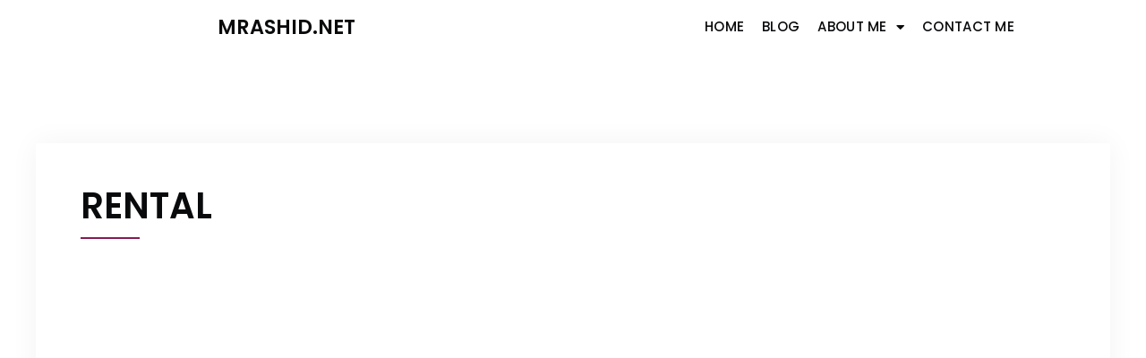

--- FILE ---
content_type: text/css
request_url: https://mrashid.net/wp-content/uploads/elementor/css/post-172.css?ver=1727616906
body_size: -166
content:
.elementor-kit-172{--e-global-color-primary:#861B51;--e-global-color-secondary:#924069;--e-global-color-text:#090A0C;--e-global-color-accent:#61CE70;--e-global-color-4458dd2a:#4054B2;--e-global-color-6a62b6a9:#23A455;--e-global-color-28de09bb:#000;--e-global-color-693c2cc2:#FFF;--e-global-color-3cbe06e:#C69F93;--e-global-typography-primary-font-family:"Poppins";--e-global-typography-primary-font-weight:400;--e-global-typography-secondary-font-family:"Roboto Slab";--e-global-typography-secondary-font-weight:400;--e-global-typography-text-font-family:"Poppins";--e-global-typography-text-font-size:13px;--e-global-typography-text-font-weight:400;--e-global-typography-accent-font-family:"Roboto";--e-global-typography-accent-font-weight:500;}.elementor-section.elementor-section-boxed > .elementor-container{max-width:1140px;}.e-container{--container-max-width:1140px;}.elementor-widget:not(:last-child){margin-bottom:0px;}.elementor-element{--widgets-spacing:0px;}{}h1.entry-title{display:var(--page-title-display);}.elementor-kit-172 e-page-transition{background-color:#FFBC7D;}@media(max-width:999px){.elementor-section.elementor-section-boxed > .elementor-container{max-width:1024px;}.e-container{--container-max-width:1024px;}}@media(max-width:689px){.elementor-section.elementor-section-boxed > .elementor-container{max-width:767px;}.e-container{--container-max-width:767px;}}

--- FILE ---
content_type: text/css
request_url: https://mrashid.net/wp-content/uploads/elementor/css/post-1038.css?ver=1728089660
body_size: -86
content:
.elementor-1038 .elementor-element.elementor-element-9410ec4.ob-is-breaking-bad > .elementor-container > .elementor-row, .elementor-1038 .elementor-element.elementor-element-9410ec4.ob-is-breaking-bad > .elementor-container{justify-content:flex-start !important;flex-direction:row;}.elementor-1038 .elementor-element.elementor-element-9410ec4.ob-is-breaking-bad.ob-bb-inner > .elementor-container > .elementor-row, .elementor-1038 .elementor-element.elementor-element-9410ec4.ob-is-breaking-bad.ob-bb-inner > .elementor-container{justify-content:flex-start !important;flex-direction:row;}.elementor-1038 .elementor-element.elementor-element-9410ec4.ob-is-breaking-bad.ob-is-glider > .elementor-container.swiper-container-vertical > .elementor-row, .elementor-1038 .elementor-element.elementor-element-9410ec4.ob-is-breaking-bad.ob-is-glider > .elementor-container.swiper-container-vertical{flex-direction:column;}.elementor-1038 .elementor-element.elementor-element-9410ec4.ob-is-breaking-bad.ob-is-glider.ob-bb-inner > .elementor-container.swiper-container-vertical > .elementor-row, .elementor-1038 .elementor-element.elementor-element-9410ec4.ob-is-breaking-bad.ob-is-glider.ob-bb-inner > .elementor-container.swiper-container-vertical{flex-direction:column;}.elementor-1038 .elementor-element.elementor-element-9410ec4.ob-is-breaking-bad.ob-bb-inner{width:100%;flex:unset;align-self:inherit;}.elementor-1038 .elementor-element.elementor-element-209fc24.elementor-column{align-self:inherit;cursor:default;}.elementor-1038 .elementor-element.elementor-element-3e213e9.ob-harakiri{writing-mode:inherit;}.elementor-1038 .elementor-element.elementor-element-3e213e9.ob-harakiri .elementor-heading-title{writing-mode:inherit;transform:rotate(0deg);}.elementor-1038 .elementor-element.elementor-element-3e213e9.ob-harakiri .elementor-widget-container > div{writing-mode:inherit;transform:rotate(0deg);}.elementor-1038 .elementor-element.elementor-element-3e213e9 .elementor-widget-container{text-indent:0px;mix-blend-mode:inherit;}.elementor-1038 .elementor-element.elementor-element-3e213e9 > .elementor-widget-container{margin:2em 0em 0em 0em;padding:0px 0px 0px 0px;}.elementor-1038 .elementor-element.elementor-element-2fd306f{--divider-border-style:solid;--divider-color:#000;--divider-border-width:1px;}.elementor-1038 .elementor-element.elementor-element-2fd306f .elementor-divider-separator{width:100%;}.elementor-1038 .elementor-element.elementor-element-2fd306f .elementor-divider{padding-top:15px;padding-bottom:15px;}.elementor-1038 .elementor-element.elementor-element-d121017{line-height:3em;}.elementor-1038 .elementor-element.elementor-element-d121017.ob-harakiri{writing-mode:inherit;}.elementor-1038 .elementor-element.elementor-element-d121017.ob-harakiri .elementor-heading-title{writing-mode:inherit;transform:rotate(0deg);}.elementor-1038 .elementor-element.elementor-element-d121017.ob-harakiri .elementor-widget-container > div{writing-mode:inherit;transform:rotate(0deg);}.elementor-1038 .elementor-element.elementor-element-d121017 .elementor-widget-container{text-indent:0px;mix-blend-mode:inherit;}.elementor-1038 .elementor-element.elementor-element-8a9ff0c.ob-is-breaking-bad > .elementor-container > .elementor-row, .elementor-1038 .elementor-element.elementor-element-8a9ff0c.ob-is-breaking-bad > .elementor-container{justify-content:flex-start !important;flex-direction:row;}.elementor-1038 .elementor-element.elementor-element-8a9ff0c.ob-is-breaking-bad.ob-bb-inner > .elementor-container > .elementor-row, .elementor-1038 .elementor-element.elementor-element-8a9ff0c.ob-is-breaking-bad.ob-bb-inner > .elementor-container{justify-content:flex-start !important;flex-direction:row;}.elementor-1038 .elementor-element.elementor-element-8a9ff0c.ob-is-breaking-bad.ob-is-glider > .elementor-container.swiper-container-vertical > .elementor-row, .elementor-1038 .elementor-element.elementor-element-8a9ff0c.ob-is-breaking-bad.ob-is-glider > .elementor-container.swiper-container-vertical{flex-direction:column;}.elementor-1038 .elementor-element.elementor-element-8a9ff0c.ob-is-breaking-bad.ob-is-glider.ob-bb-inner > .elementor-container.swiper-container-vertical > .elementor-row, .elementor-1038 .elementor-element.elementor-element-8a9ff0c.ob-is-breaking-bad.ob-is-glider.ob-bb-inner > .elementor-container.swiper-container-vertical{flex-direction:column;}.elementor-1038 .elementor-element.elementor-element-8a9ff0c.ob-is-breaking-bad.ob-bb-inner{width:100%;flex:unset;align-self:inherit;}.elementor-1038 .elementor-element.elementor-element-5e99f23.elementor-column{align-self:inherit;cursor:default;}html, body{overflow-x:auto;}

--- FILE ---
content_type: text/css
request_url: https://mrashid.net/wp-content/uploads/elementor/css/post-319.css?ver=1727616907
body_size: 314
content:
.elementor-319 .elementor-element.elementor-element-5a081e7 > .elementor-container{min-height:60px;}.elementor-319 .elementor-element.elementor-element-5a081e7.ob-is-breaking-bad > .elementor-container > .elementor-row, .elementor-319 .elementor-element.elementor-element-5a081e7.ob-is-breaking-bad > .elementor-container{justify-content:flex-start !important;flex-direction:row;}.elementor-319 .elementor-element.elementor-element-5a081e7.ob-is-breaking-bad.ob-bb-inner > .elementor-container > .elementor-row, .elementor-319 .elementor-element.elementor-element-5a081e7.ob-is-breaking-bad.ob-bb-inner > .elementor-container{justify-content:flex-start !important;flex-direction:row;}.elementor-319 .elementor-element.elementor-element-5a081e7.ob-is-breaking-bad.ob-is-glider > .elementor-container.swiper-container-vertical > .elementor-row, .elementor-319 .elementor-element.elementor-element-5a081e7.ob-is-breaking-bad.ob-is-glider > .elementor-container.swiper-container-vertical{flex-direction:column;}.elementor-319 .elementor-element.elementor-element-5a081e7.ob-is-breaking-bad.ob-is-glider.ob-bb-inner > .elementor-container.swiper-container-vertical > .elementor-row, .elementor-319 .elementor-element.elementor-element-5a081e7.ob-is-breaking-bad.ob-is-glider.ob-bb-inner > .elementor-container.swiper-container-vertical{flex-direction:column;}.elementor-319 .elementor-element.elementor-element-5a081e7.ob-is-breaking-bad.ob-bb-inner{width:100%;flex:unset;align-self:inherit;}.elementor-319 .elementor-element.elementor-element-5a081e7{z-index:1000;}.elementor-bc-flex-widget .elementor-319 .elementor-element.elementor-element-9775ad3.elementor-column .elementor-column-wrap{align-items:center;}.elementor-319 .elementor-element.elementor-element-9775ad3.elementor-column.elementor-element[data-element_type="column"] > .elementor-column-wrap.elementor-element-populated > .elementor-widget-wrap{align-content:center;align-items:center;}.elementor-319 .elementor-element.elementor-element-9775ad3.elementor-column > .elementor-column-wrap > .elementor-widget-wrap{justify-content:center;}.elementor-319 .elementor-element.elementor-element-9775ad3.elementor-column{align-self:inherit;cursor:default;}.elementor-319 .elementor-element.elementor-element-80073fb{text-align:center;}.elementor-319 .elementor-element.elementor-element-80073fb .elementor-heading-title{color:#090A0C;font-family:"Poppins", Sans-serif;font-size:1.4em;font-weight:600;text-transform:uppercase;}.elementor-319 .elementor-element.elementor-element-80073fb.ob-harakiri{writing-mode:inherit;}.elementor-319 .elementor-element.elementor-element-80073fb.ob-harakiri .elementor-heading-title{writing-mode:inherit;transform:rotate(0deg);}.elementor-319 .elementor-element.elementor-element-80073fb.ob-harakiri .elementor-widget-container > div{writing-mode:inherit;transform:rotate(0deg);}.elementor-319 .elementor-element.elementor-element-80073fb .elementor-widget-container{text-indent:0px;mix-blend-mode:inherit;}.elementor-bc-flex-widget .elementor-319 .elementor-element.elementor-element-50ad273.elementor-column .elementor-column-wrap{align-items:center;}.elementor-319 .elementor-element.elementor-element-50ad273.elementor-column.elementor-element[data-element_type="column"] > .elementor-column-wrap.elementor-element-populated > .elementor-widget-wrap{align-content:center;align-items:center;}.elementor-319 .elementor-element.elementor-element-50ad273.elementor-column > .elementor-column-wrap > .elementor-widget-wrap{justify-content:center;}.elementor-319 .elementor-element.elementor-element-50ad273.elementor-column{align-self:inherit;cursor:default;}.elementor-319 .elementor-element.elementor-element-18445fd .elementor-menu-toggle{margin-left:auto;background-color:#02010100;}.elementor-319 .elementor-element.elementor-element-18445fd .elementor-nav-menu .elementor-item{font-family:"Poppins", Sans-serif;font-size:15px;font-weight:500;text-transform:uppercase;letter-spacing:0.3px;}.elementor-319 .elementor-element.elementor-element-18445fd .elementor-nav-menu--main .elementor-item{color:#090A0C;fill:#090A0C;padding-left:10px;padding-right:10px;}.elementor-319 .elementor-element.elementor-element-18445fd .elementor-nav-menu--main .elementor-item:hover,
					.elementor-319 .elementor-element.elementor-element-18445fd .elementor-nav-menu--main .elementor-item.elementor-item-active,
					.elementor-319 .elementor-element.elementor-element-18445fd .elementor-nav-menu--main .elementor-item.highlighted,
					.elementor-319 .elementor-element.elementor-element-18445fd .elementor-nav-menu--main .elementor-item:focus{color:var( --e-global-color-primary );fill:var( --e-global-color-primary );}.elementor-319 .elementor-element.elementor-element-18445fd .elementor-nav-menu--main .elementor-item.elementor-item-active{color:var( --e-global-color-primary );}.elementor-319 .elementor-element.elementor-element-18445fd{--e-nav-menu-horizontal-menu-item-margin:calc( 0px / 2 );}.elementor-319 .elementor-element.elementor-element-18445fd .elementor-nav-menu--main:not(.elementor-nav-menu--layout-horizontal) .elementor-nav-menu > li:not(:last-child){margin-bottom:0px;}.elementor-319 .elementor-element.elementor-element-18445fd .elementor-nav-menu--dropdown a, .elementor-319 .elementor-element.elementor-element-18445fd .elementor-menu-toggle{color:var( --e-global-color-text );}.elementor-319 .elementor-element.elementor-element-18445fd .elementor-nav-menu--dropdown{background-color:var( --e-global-color-693c2cc2 );}.elementor-319 .elementor-element.elementor-element-18445fd .elementor-nav-menu--dropdown a:hover,
					.elementor-319 .elementor-element.elementor-element-18445fd .elementor-nav-menu--dropdown a.elementor-item-active,
					.elementor-319 .elementor-element.elementor-element-18445fd .elementor-nav-menu--dropdown a.highlighted,
					.elementor-319 .elementor-element.elementor-element-18445fd .elementor-menu-toggle:hover{color:var( --e-global-color-693c2cc2 );}.elementor-319 .elementor-element.elementor-element-18445fd .elementor-nav-menu--dropdown a:hover,
					.elementor-319 .elementor-element.elementor-element-18445fd .elementor-nav-menu--dropdown a.elementor-item-active,
					.elementor-319 .elementor-element.elementor-element-18445fd .elementor-nav-menu--dropdown a.highlighted{background-color:var( --e-global-color-primary );}.elementor-319 .elementor-element.elementor-element-18445fd .elementor-nav-menu--dropdown a.elementor-item-active{color:var( --e-global-color-693c2cc2 );background-color:var( --e-global-color-primary );}.elementor-319 .elementor-element.elementor-element-18445fd .elementor-nav-menu--dropdown .elementor-item, .elementor-319 .elementor-element.elementor-element-18445fd .elementor-nav-menu--dropdown  .elementor-sub-item{font-family:"Poppins", Sans-serif;font-size:13px;font-weight:400;}@media(max-width:689px){.elementor-319 .elementor-element.elementor-element-5a081e7{margin-top:0px;margin-bottom:0px;padding:0px 20px 0px 20px;}.elementor-319 .elementor-element.elementor-element-9775ad3{width:50%;}.elementor-319 .elementor-element.elementor-element-50ad273{width:50%;}}

--- FILE ---
content_type: text/css
request_url: https://mrashid.net/wp-content/uploads/elementor/css/post-473.css?ver=1727616907
body_size: 555
content:
.elementor-473 .elementor-element.elementor-element-5a80775 > .elementor-container{min-height:42px;}.elementor-473 .elementor-element.elementor-element-5a80775:not(.elementor-motion-effects-element-type-background), .elementor-473 .elementor-element.elementor-element-5a80775 > .elementor-motion-effects-container > .elementor-motion-effects-layer{background-color:#111111;}.elementor-473 .elementor-element.elementor-element-5a80775{transition:background 0.3s, border 0.3s, border-radius 0.3s, box-shadow 0.3s;margin-top:0px;margin-bottom:0px;padding:12px 0px 12px 0px;}.elementor-473 .elementor-element.elementor-element-5a80775 > .elementor-background-overlay{transition:background 0.3s, border-radius 0.3s, opacity 0.3s;}.elementor-bc-flex-widget .elementor-473 .elementor-element.elementor-element-5fd9471.elementor-column .elementor-column-wrap{align-items:center;}.elementor-473 .elementor-element.elementor-element-5fd9471.elementor-column.elementor-element[data-element_type="column"] > .elementor-column-wrap.elementor-element-populated > .elementor-widget-wrap{align-content:center;align-items:center;}.elementor-473 .elementor-element.elementor-element-5fd9471.elementor-column{align-self:inherit;cursor:default;}.elementor-473 .elementor-element.elementor-element-5fd9471 > .elementor-element-populated{margin:0px 0px 0px 0px;--e-column-margin-right:0px;--e-column-margin-left:0px;}.elementor-473 .elementor-element.elementor-element-5fd9471 > .elementor-element-populated > .elementor-widget-wrap{padding:0px 0px 0px 0px;}.elementor-473 .elementor-element.elementor-element-59799e2 .elementor-icon-list-items:not(.elementor-inline-items) .elementor-icon-list-item:not(:last-child){padding-bottom:calc(5px/2);}.elementor-473 .elementor-element.elementor-element-59799e2 .elementor-icon-list-items:not(.elementor-inline-items) .elementor-icon-list-item:not(:first-child){margin-top:calc(5px/2);}.elementor-473 .elementor-element.elementor-element-59799e2 .elementor-icon-list-items.elementor-inline-items .elementor-icon-list-item{margin-right:calc(5px/2);margin-left:calc(5px/2);}.elementor-473 .elementor-element.elementor-element-59799e2 .elementor-icon-list-items.elementor-inline-items{margin-right:calc(-5px/2);margin-left:calc(-5px/2);}body.rtl .elementor-473 .elementor-element.elementor-element-59799e2 .elementor-icon-list-items.elementor-inline-items .elementor-icon-list-item:after{left:calc(-5px/2);}body:not(.rtl) .elementor-473 .elementor-element.elementor-element-59799e2 .elementor-icon-list-items.elementor-inline-items .elementor-icon-list-item:after{right:calc(-5px/2);}.elementor-473 .elementor-element.elementor-element-59799e2 .elementor-icon-list-icon i{color:#FFFFFF80;}.elementor-473 .elementor-element.elementor-element-59799e2 .elementor-icon-list-icon svg{fill:#FFFFFF80;}.elementor-473 .elementor-element.elementor-element-59799e2{--e-icon-list-icon-size:14px;}.elementor-473 .elementor-element.elementor-element-57057da.elementor-column{align-self:inherit;cursor:default;}.elementor-473 .elementor-element.elementor-element-50a1cb2 .elementor-button .elementor-align-icon-right{margin-left:5px;}.elementor-473 .elementor-element.elementor-element-50a1cb2 .elementor-button .elementor-align-icon-left{margin-right:5px;}.elementor-473 .elementor-element.elementor-element-50a1cb2 .elementor-field-group{padding-right:calc( 10px/2 );padding-left:calc( 10px/2 );margin-bottom:0px;}.elementor-473 .elementor-element.elementor-element-50a1cb2 .elementor-form-fields-wrapper{margin-left:calc( -10px/2 );margin-right:calc( -10px/2 );margin-bottom:-0px;}.elementor-473 .elementor-element.elementor-element-50a1cb2 .elementor-field-group.recaptcha_v3-bottomleft, .elementor-473 .elementor-element.elementor-element-50a1cb2 .elementor-field-group.recaptcha_v3-bottomright{margin-bottom:0;}body.rtl .elementor-473 .elementor-element.elementor-element-50a1cb2 .elementor-labels-inline .elementor-field-group > label{padding-left:0px;}body:not(.rtl) .elementor-473 .elementor-element.elementor-element-50a1cb2 .elementor-labels-inline .elementor-field-group > label{padding-right:0px;}body .elementor-473 .elementor-element.elementor-element-50a1cb2 .elementor-labels-above .elementor-field-group > label{padding-bottom:0px;}.elementor-473 .elementor-element.elementor-element-50a1cb2 .elementor-field-type-html{padding-bottom:0px;}.elementor-473 .elementor-element.elementor-element-50a1cb2 .elementor-field-group .elementor-field{color:#EEEEEE;}.elementor-473 .elementor-element.elementor-element-50a1cb2 .elementor-field-group:not(.elementor-field-type-upload) .elementor-field:not(.elementor-select-wrapper){background-color:#FFFFFF00;border-color:#DDDDDD;border-width:1px 1px 1px 1px;border-radius:0px 0px 0px 0px;}.elementor-473 .elementor-element.elementor-element-50a1cb2 .elementor-field-group .elementor-select-wrapper select{background-color:#FFFFFF00;border-color:#DDDDDD;border-width:1px 1px 1px 1px;border-radius:0px 0px 0px 0px;}.elementor-473 .elementor-element.elementor-element-50a1cb2 .elementor-field-group .elementor-select-wrapper::before{color:#DDDDDD;}.elementor-473 .elementor-element.elementor-element-50a1cb2 .elementor-button{font-family:"Poppins", Sans-serif;font-size:13px;border-radius:0px 0px 0px 0px;padding:15px 0px 15px 0px;}.elementor-473 .elementor-element.elementor-element-50a1cb2 .e-form__buttons__wrapper__button-next{background-color:var( --e-global-color-primary );color:#ffffff;}.elementor-473 .elementor-element.elementor-element-50a1cb2 .elementor-button[type="submit"]{background-color:var( --e-global-color-primary );color:#ffffff;}.elementor-473 .elementor-element.elementor-element-50a1cb2 .elementor-button[type="submit"] svg *{fill:#ffffff;}.elementor-473 .elementor-element.elementor-element-50a1cb2 .e-form__buttons__wrapper__button-previous{color:#ffffff;}.elementor-473 .elementor-element.elementor-element-50a1cb2 .e-form__buttons__wrapper__button-next:hover{background-color:var( --e-global-color-secondary );color:#ffffff;}.elementor-473 .elementor-element.elementor-element-50a1cb2 .elementor-button[type="submit"]:hover{background-color:var( --e-global-color-secondary );color:#ffffff;}.elementor-473 .elementor-element.elementor-element-50a1cb2 .elementor-button[type="submit"]:hover svg *{fill:#ffffff;}.elementor-473 .elementor-element.elementor-element-50a1cb2 .e-form__buttons__wrapper__button-previous:hover{color:#ffffff;}.elementor-473 .elementor-element.elementor-element-50a1cb2{--e-form-steps-indicators-spacing:20px;--e-form-steps-indicator-padding:30px;--e-form-steps-indicator-inactive-secondary-color:#ffffff;--e-form-steps-indicator-active-secondary-color:#ffffff;--e-form-steps-indicator-completed-secondary-color:#ffffff;--e-form-steps-divider-width:1px;--e-form-steps-divider-gap:10px;}.elementor-bc-flex-widget .elementor-473 .elementor-element.elementor-element-8455343.elementor-column .elementor-column-wrap{align-items:center;}.elementor-473 .elementor-element.elementor-element-8455343.elementor-column.elementor-element[data-element_type="column"] > .elementor-column-wrap.elementor-element-populated > .elementor-widget-wrap{align-content:center;align-items:center;}.elementor-473 .elementor-element.elementor-element-8455343.elementor-column{align-self:inherit;cursor:default;}.elementor-473 .elementor-element.elementor-element-8455343 > .elementor-element-populated{margin:0px 0px 0px 0px;--e-column-margin-right:0px;--e-column-margin-left:0px;}.elementor-473 .elementor-element.elementor-element-8455343 > .elementor-element-populated > .elementor-widget-wrap{padding:0px 0px 0px 0px;}.elementor-473 .elementor-element.elementor-element-69a318f{text-align:center;color:#FFFFFF80;font-family:"Poppins", Sans-serif;font-size:12px;font-weight:400;}.elementor-473 .elementor-element.elementor-element-69a318f.ob-harakiri{writing-mode:inherit;}.elementor-473 .elementor-element.elementor-element-69a318f.ob-harakiri .elementor-heading-title{writing-mode:inherit;transform:rotate(0deg);}.elementor-473 .elementor-element.elementor-element-69a318f.ob-harakiri .elementor-widget-container > div{writing-mode:inherit;transform:rotate(0deg);}.elementor-473 .elementor-element.elementor-element-69a318f .elementor-widget-container{text-indent:0px;mix-blend-mode:inherit;}/* Start custom CSS for text-editor, class: .elementor-element-69a318f */.elementor-473 .elementor-element.elementor-element-69a318f p{
    margin: 0;
}/* End custom CSS */

--- FILE ---
content_type: text/css
request_url: https://mrashid.net/wp-content/uploads/elementor/css/post-522.css?ver=1727616989
body_size: -35
content:
.elementor-522 .elementor-element.elementor-element-2bd7eb9 > .elementor-container{max-width:1200px;}.elementor-522 .elementor-element.elementor-element-2bd7eb9{margin-top:100px;margin-bottom:100px;padding:0px 0px 0px 0px;}.elementor-522 .elementor-element.elementor-element-0acad6e.elementor-column{align-self:inherit;cursor:default;}.elementor-522 .elementor-element.elementor-element-0acad6e:not(.elementor-motion-effects-element-type-background) > .elementor-column-wrap, .elementor-522 .elementor-element.elementor-element-0acad6e > .elementor-column-wrap > .elementor-motion-effects-container > .elementor-motion-effects-layer{background-color:#ffffff;}.elementor-522 .elementor-element.elementor-element-0acad6e > .elementor-element-populated{box-shadow:0px 0px 30px 0px rgba(0,0,0,0.05);transition:background 0.3s, border 0.3s, border-radius 0.3s, box-shadow 0.3s;}.elementor-522 .elementor-element.elementor-element-0acad6e > .elementor-element-populated > .elementor-background-overlay{transition:background 0.3s, border-radius 0.3s, opacity 0.3s;}.elementor-522 .elementor-element.elementor-element-0acad6e > .elementor-element-populated > .elementor-widget-wrap{padding:50px 50px 30px 50px;}.elementor-522 .elementor-element.elementor-element-46349f4{text-align:left;}.elementor-522 .elementor-element.elementor-element-46349f4 .elementor-heading-title{color:var( --e-global-color-text );font-family:"Poppins", Sans-serif;font-size:2.5em;font-weight:600;text-transform:uppercase;}.elementor-522 .elementor-element.elementor-element-06079e8{--divider-border-style:solid;--divider-color:var( --e-global-color-primary );--divider-border-width:2px;}.elementor-522 .elementor-element.elementor-element-06079e8 .elementor-divider-separator{width:6%;margin:0 auto;margin-left:0;}.elementor-522 .elementor-element.elementor-element-06079e8 .elementor-divider{text-align:left;padding-top:15px;padding-bottom:15px;}.elementor-522 .elementor-element.elementor-element-f288380{font-family:"Poppins", Sans-serif;font-size:14px;font-weight:400;}.elementor-522 .elementor-element.elementor-element-f288380 > .elementor-widget-container{margin:20px 0px 0px 0px;padding:0px 0px 0px 0px;}@media(max-width:689px){.elementor-522 .elementor-element.elementor-element-0acad6e > .elementor-element-populated > .elementor-widget-wrap{padding:40px 20px 20px 20px;}}

--- FILE ---
content_type: text/css
request_url: https://mrashid.net/wp-content/uploads/elementor/css/post-416.css?ver=1624924269
body_size: 109
content:
.elementor-416 .elementor-element.elementor-element-ecdce82.ob-is-breaking-bad > .elementor-container > .elementor-row, .elementor-416 .elementor-element.elementor-element-ecdce82.ob-is-breaking-bad > .elementor-container{justify-content:flex-start !important;flex-direction:row;}.elementor-416 .elementor-element.elementor-element-ecdce82.ob-is-breaking-bad.ob-bb-inner > .elementor-container > .elementor-row, .elementor-416 .elementor-element.elementor-element-ecdce82.ob-is-breaking-bad.ob-bb-inner > .elementor-container{justify-content:flex-start !important;flex-direction:row;}.elementor-416 .elementor-element.elementor-element-ecdce82.ob-is-breaking-bad.ob-is-glider > .elementor-container.swiper-container-vertical > .elementor-row, .elementor-416 .elementor-element.elementor-element-ecdce82.ob-is-breaking-bad.ob-is-glider > .elementor-container.swiper-container-vertical{flex-direction:column;}.elementor-416 .elementor-element.elementor-element-ecdce82.ob-is-breaking-bad.ob-is-glider.ob-bb-inner > .elementor-container.swiper-container-vertical > .elementor-row, .elementor-416 .elementor-element.elementor-element-ecdce82.ob-is-breaking-bad.ob-is-glider.ob-bb-inner > .elementor-container.swiper-container-vertical{flex-direction:column;}.elementor-416 .elementor-element.elementor-element-ecdce82.ob-is-breaking-bad.ob-bb-inner{width:100%;flex:unset;align-self:inherit;}.elementor-416 .elementor-element.elementor-element-930db75 > .elementor-column-wrap > .elementor-widget-wrap > .elementor-widget:not(.elementor-widget__width-auto):not(.elementor-widget__width-initial):not(:last-child):not(.elementor-absolute){margin-bottom:0px;}.elementor-416 .elementor-element.elementor-element-930db75.elementor-column{align-self:inherit;cursor:default;}.elementor-416 .elementor-element.elementor-element-930db75 > .elementor-element-populated{margin:0px 0px 0px 0px;--e-column-margin-right:0px;--e-column-margin-left:0px;}.elementor-416 .elementor-element.elementor-element-930db75 > .elementor-element-populated > .elementor-widget-wrap{padding:0px 0px 0px 0px;}.elementor-416 .elementor-element.elementor-element-bac91b6{margin-top:-3em;margin-bottom:0em;padding:0px 0px 0px 0px;}.elementor-bc-flex-widget .elementor-416 .elementor-element.elementor-element-d833ea0.elementor-column .elementor-column-wrap{align-items:center;}.elementor-416 .elementor-element.elementor-element-d833ea0.elementor-column.elementor-element[data-element_type="column"] > .elementor-column-wrap.elementor-element-populated > .elementor-widget-wrap{align-content:center;align-items:center;}.elementor-416 .elementor-element.elementor-element-d833ea0.elementor-column, .elementor-416 .elementor-element.elementor-element-d833ea0.elementor-column > .elementor-widget-wrap{height:80px;}.elementor-416 .elementor-element.elementor-element-d833ea0.elementor-column{align-self:inherit;cursor:default;}.elementor-416 .elementor-element.elementor-element-d833ea0.elementor-column > .elementor-column-wrap, .elementor-416 .elementor-element.elementor-element-d833ea0.elementor-column > .elementor-widget-wrap{overflow-y:visible;}.elementor-416 .elementor-element.elementor-element-d833ea0:not(.elementor-motion-effects-element-type-background) > .elementor-column-wrap, .elementor-416 .elementor-element.elementor-element-d833ea0 > .elementor-column-wrap > .elementor-motion-effects-container > .elementor-motion-effects-layer{background-color:var( --e-global-color-693c2cc2 );}.elementor-416 .elementor-element.elementor-element-d833ea0 > .elementor-element-populated{box-shadow:0px 0px 8px 0px rgba(0, 0, 0, 0.19);transition:background 0.3s, border 0.3s, border-radius 0.3s, box-shadow 0.3s;margin:0px 20px 0px 20px;--e-column-margin-right:20px;--e-column-margin-left:20px;}.elementor-416 .elementor-element.elementor-element-d833ea0 > .elementor-element-populated > .elementor-background-overlay{transition:background 0.3s, border-radius 0.3s, opacity 0.3s;}.elementor-416 .elementor-element.elementor-element-d833ea0 > .elementor-element-populated > .elementor-widget-wrap{padding:10px 10px 10px 10px;}.elementor-416 .elementor-element.elementor-element-4d96eda{text-align:center;}.elementor-416 .elementor-element.elementor-element-4d96eda .elementor-heading-title{color:var( --e-global-color-text );font-family:"Poppins", Sans-serif;font-size:14px;font-weight:500;}